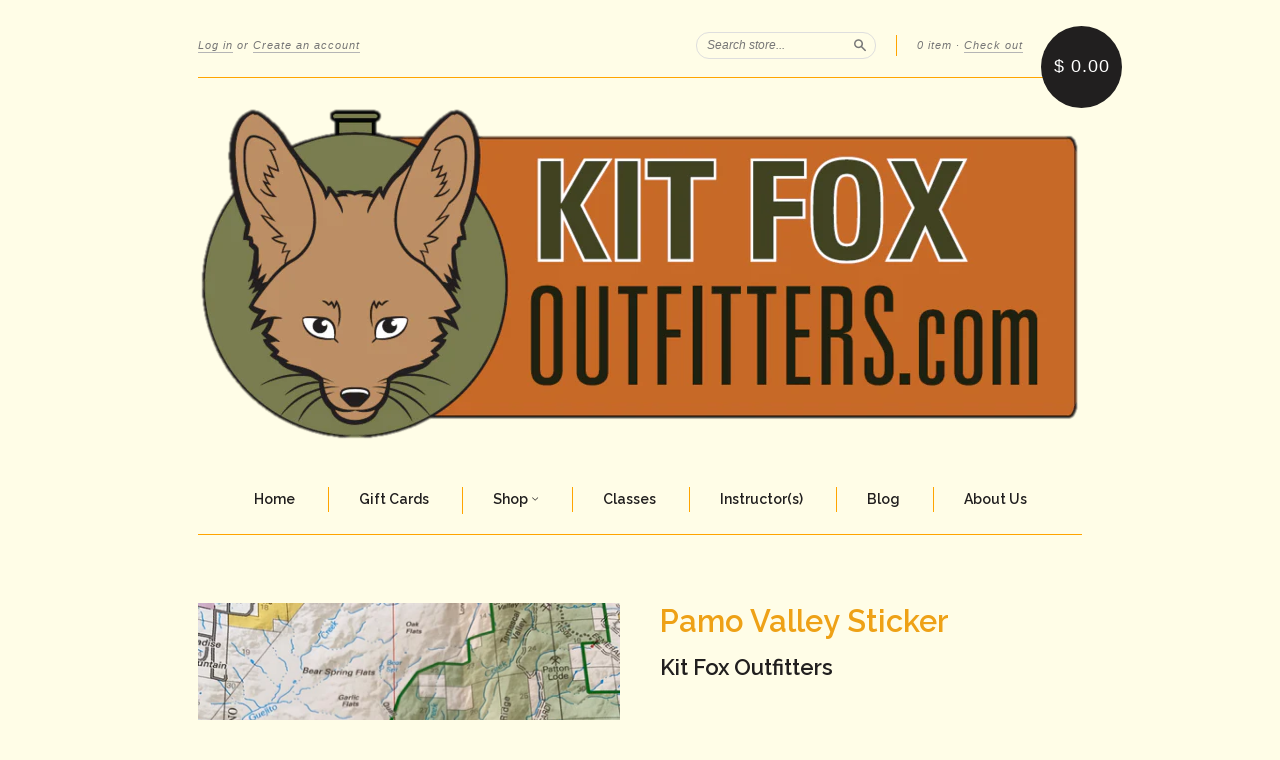

--- FILE ---
content_type: text/html; charset=utf-8
request_url: https://www.kitfoxoutfitters.com/collections/stickers/products/pamo-valley-sticker
body_size: 16588
content:
<!doctype html>
<!--[if lt IE 7]> <html class="no-touch no-js lt-ie9 lt-ie8 lt-ie7" lang="en"> <![endif]-->
<!--[if IE 7]> <html class="no-touch no-js lt-ie9 lt-ie8" lang="en"> <![endif]-->
<!--[if IE 8]> <html class="no-touch no-js lt-ie9" lang="en"> <![endif]-->
<!--[if IE 9]> <html class="ie9 no-touch no-js"> <![endif]-->
<!--[if (gt IE 9)|!(IE)]><!--> <html class="no-touch no-js"> <!--<![endif]-->

<head>
  <meta charset="UTF-8">
  <meta http-equiv='X-UA-Compatible' content='IE=edge,chrome=1'>
  <link rel="shortcut icon" type="image/png" href="//www.kitfoxoutfitters.com/cdn/shop/t/2/assets/favicon.png?v=663">

  <title>
    Pamo Valley Sticker &ndash; Kit Fox Outfitters
  </title>

  
  <meta name="description" content="This is the twelfth sticker to be released in our San Diego Trail Series. The sticker is a durable, fade resistant &amp;amp; waterproof, 2&quot;x2&quot; hexagon shape which is meant to combine with other stickers in the series to form a larger unit.  Take our stickers on your adventures all year round. From the beach to cold mountai">
  

  <link rel="canonical" href="https://www.kitfoxoutfitters.com/products/pamo-valley-sticker">
  <meta name="viewport" content="width=device-width,initial-scale=1">

  

  <meta property="og:type" content="product">
  <meta property="og:title" content="Pamo Valley Sticker">
  
  <meta property="og:image" content="http://www.kitfoxoutfitters.com/cdn/shop/products/PamoValley__1_grande.jpg?v=1648920668">
  <meta property="og:image:secure_url" content="https://www.kitfoxoutfitters.com/cdn/shop/products/PamoValley__1_grande.jpg?v=1648920668">
  
  <meta property="og:image" content="http://www.kitfoxoutfitters.com/cdn/shop/products/PamoValley__2_grande.jpg?v=1648920668">
  <meta property="og:image:secure_url" content="https://www.kitfoxoutfitters.com/cdn/shop/products/PamoValley__2_grande.jpg?v=1648920668">
  
  <meta property="og:image" content="http://www.kitfoxoutfitters.com/cdn/shop/products/PamoValley__3_grande.png?v=1648920668">
  <meta property="og:image:secure_url" content="https://www.kitfoxoutfitters.com/cdn/shop/products/PamoValley__3_grande.png?v=1648920668">
  
  <meta property="og:price:amount" content="3.00">
  <meta property="og:price:currency" content="USD">


  <meta property="og:description" content="This is the twelfth sticker to be released in our San Diego Trail Series. The sticker is a durable, fade resistant &amp;amp; waterproof, 2&quot;x2&quot; hexagon shape which is meant to combine with other stickers in the series to form a larger unit.  Take our stickers on your adventures all year round. From the beach to cold mountai">

  <meta property="og:url" content="https://www.kitfoxoutfitters.com/products/pamo-valley-sticker">
  <meta property="og:site_name" content="Kit Fox Outfitters">

  


  <meta name="twitter:card" content="product">
  <meta name="twitter:title" content="Pamo Valley Sticker">
  <meta name="twitter:description" content="This is the twelfth sticker to be released in our San Diego Trail Series. The sticker is a durable, fade resistant &amp;amp; waterproof, 2&quot;x2&quot; hexagon shape which is meant to combine with oth...">
  <meta name="twitter:image" content="http://www.kitfoxoutfitters.com/cdn/shop/products/PamoValley__1_large.jpg?v=1648920668">
  <meta name="twitter:label1" content="PRICE">
  <meta name="twitter:data1" content="$ 3.00 USD">
  <meta name="twitter:label2" content="VENDOR">
  <meta name="twitter:data2" content="Kit Fox Outfitters">




  <link href="//www.kitfoxoutfitters.com/cdn/shop/t/2/assets/style.scss.css?v=69539659134236222381737839594" rel="stylesheet" type="text/css" media="all" />

  <script>window.performance && window.performance.mark && window.performance.mark('shopify.content_for_header.start');</script><meta id="shopify-digital-wallet" name="shopify-digital-wallet" content="/8140951/digital_wallets/dialog">
<meta name="shopify-checkout-api-token" content="7f31d117d3bc81b0b578f4e5799cb88f">
<link rel="alternate" type="application/json+oembed" href="https://www.kitfoxoutfitters.com/products/pamo-valley-sticker.oembed">
<script async="async" src="/checkouts/internal/preloads.js?locale=en-US"></script>
<script id="apple-pay-shop-capabilities" type="application/json">{"shopId":8140951,"countryCode":"US","currencyCode":"USD","merchantCapabilities":["supports3DS"],"merchantId":"gid:\/\/shopify\/Shop\/8140951","merchantName":"Kit Fox Outfitters","requiredBillingContactFields":["postalAddress","email","phone"],"requiredShippingContactFields":["postalAddress","email","phone"],"shippingType":"shipping","supportedNetworks":["visa","masterCard","amex","discover","elo","jcb"],"total":{"type":"pending","label":"Kit Fox Outfitters","amount":"1.00"},"shopifyPaymentsEnabled":true,"supportsSubscriptions":true}</script>
<script id="shopify-features" type="application/json">{"accessToken":"7f31d117d3bc81b0b578f4e5799cb88f","betas":["rich-media-storefront-analytics"],"domain":"www.kitfoxoutfitters.com","predictiveSearch":true,"shopId":8140951,"locale":"en"}</script>
<script>var Shopify = Shopify || {};
Shopify.shop = "kit-fox-outfitters.myshopify.com";
Shopify.locale = "en";
Shopify.currency = {"active":"USD","rate":"1.0"};
Shopify.country = "US";
Shopify.theme = {"name":"New Standard","id":10881449,"schema_name":null,"schema_version":null,"theme_store_id":429,"role":"main"};
Shopify.theme.handle = "null";
Shopify.theme.style = {"id":null,"handle":null};
Shopify.cdnHost = "www.kitfoxoutfitters.com/cdn";
Shopify.routes = Shopify.routes || {};
Shopify.routes.root = "/";</script>
<script type="module">!function(o){(o.Shopify=o.Shopify||{}).modules=!0}(window);</script>
<script>!function(o){function n(){var o=[];function n(){o.push(Array.prototype.slice.apply(arguments))}return n.q=o,n}var t=o.Shopify=o.Shopify||{};t.loadFeatures=n(),t.autoloadFeatures=n()}(window);</script>
<script id="shop-js-analytics" type="application/json">{"pageType":"product"}</script>
<script defer="defer" async type="module" src="//www.kitfoxoutfitters.com/cdn/shopifycloud/shop-js/modules/v2/client.init-shop-cart-sync_BdyHc3Nr.en.esm.js"></script>
<script defer="defer" async type="module" src="//www.kitfoxoutfitters.com/cdn/shopifycloud/shop-js/modules/v2/chunk.common_Daul8nwZ.esm.js"></script>
<script type="module">
  await import("//www.kitfoxoutfitters.com/cdn/shopifycloud/shop-js/modules/v2/client.init-shop-cart-sync_BdyHc3Nr.en.esm.js");
await import("//www.kitfoxoutfitters.com/cdn/shopifycloud/shop-js/modules/v2/chunk.common_Daul8nwZ.esm.js");

  window.Shopify.SignInWithShop?.initShopCartSync?.({"fedCMEnabled":true,"windoidEnabled":true});

</script>
<script>(function() {
  var isLoaded = false;
  function asyncLoad() {
    if (isLoaded) return;
    isLoaded = true;
    var urls = ["https:\/\/instafeed.nfcube.com\/cdn\/4628c5f2e562fa6abb08213368ba8b26.js?shop=kit-fox-outfitters.myshopify.com"];
    for (var i = 0; i < urls.length; i++) {
      var s = document.createElement('script');
      s.type = 'text/javascript';
      s.async = true;
      s.src = urls[i];
      var x = document.getElementsByTagName('script')[0];
      x.parentNode.insertBefore(s, x);
    }
  };
  if(window.attachEvent) {
    window.attachEvent('onload', asyncLoad);
  } else {
    window.addEventListener('load', asyncLoad, false);
  }
})();</script>
<script id="__st">var __st={"a":8140951,"offset":-28800,"reqid":"5b238a8d-653c-4e31-a991-60f9abdbc87e-1768948962","pageurl":"www.kitfoxoutfitters.com\/collections\/stickers\/products\/pamo-valley-sticker","u":"77a2b14b4474","p":"product","rtyp":"product","rid":6913112440895};</script>
<script>window.ShopifyPaypalV4VisibilityTracking = true;</script>
<script id="captcha-bootstrap">!function(){'use strict';const t='contact',e='account',n='new_comment',o=[[t,t],['blogs',n],['comments',n],[t,'customer']],c=[[e,'customer_login'],[e,'guest_login'],[e,'recover_customer_password'],[e,'create_customer']],r=t=>t.map((([t,e])=>`form[action*='/${t}']:not([data-nocaptcha='true']) input[name='form_type'][value='${e}']`)).join(','),a=t=>()=>t?[...document.querySelectorAll(t)].map((t=>t.form)):[];function s(){const t=[...o],e=r(t);return a(e)}const i='password',u='form_key',d=['recaptcha-v3-token','g-recaptcha-response','h-captcha-response',i],f=()=>{try{return window.sessionStorage}catch{return}},m='__shopify_v',_=t=>t.elements[u];function p(t,e,n=!1){try{const o=window.sessionStorage,c=JSON.parse(o.getItem(e)),{data:r}=function(t){const{data:e,action:n}=t;return t[m]||n?{data:e,action:n}:{data:t,action:n}}(c);for(const[e,n]of Object.entries(r))t.elements[e]&&(t.elements[e].value=n);n&&o.removeItem(e)}catch(o){console.error('form repopulation failed',{error:o})}}const l='form_type',E='cptcha';function T(t){t.dataset[E]=!0}const w=window,h=w.document,L='Shopify',v='ce_forms',y='captcha';let A=!1;((t,e)=>{const n=(g='f06e6c50-85a8-45c8-87d0-21a2b65856fe',I='https://cdn.shopify.com/shopifycloud/storefront-forms-hcaptcha/ce_storefront_forms_captcha_hcaptcha.v1.5.2.iife.js',D={infoText:'Protected by hCaptcha',privacyText:'Privacy',termsText:'Terms'},(t,e,n)=>{const o=w[L][v],c=o.bindForm;if(c)return c(t,g,e,D).then(n);var r;o.q.push([[t,g,e,D],n]),r=I,A||(h.body.append(Object.assign(h.createElement('script'),{id:'captcha-provider',async:!0,src:r})),A=!0)});var g,I,D;w[L]=w[L]||{},w[L][v]=w[L][v]||{},w[L][v].q=[],w[L][y]=w[L][y]||{},w[L][y].protect=function(t,e){n(t,void 0,e),T(t)},Object.freeze(w[L][y]),function(t,e,n,w,h,L){const[v,y,A,g]=function(t,e,n){const i=e?o:[],u=t?c:[],d=[...i,...u],f=r(d),m=r(i),_=r(d.filter((([t,e])=>n.includes(e))));return[a(f),a(m),a(_),s()]}(w,h,L),I=t=>{const e=t.target;return e instanceof HTMLFormElement?e:e&&e.form},D=t=>v().includes(t);t.addEventListener('submit',(t=>{const e=I(t);if(!e)return;const n=D(e)&&!e.dataset.hcaptchaBound&&!e.dataset.recaptchaBound,o=_(e),c=g().includes(e)&&(!o||!o.value);(n||c)&&t.preventDefault(),c&&!n&&(function(t){try{if(!f())return;!function(t){const e=f();if(!e)return;const n=_(t);if(!n)return;const o=n.value;o&&e.removeItem(o)}(t);const e=Array.from(Array(32),(()=>Math.random().toString(36)[2])).join('');!function(t,e){_(t)||t.append(Object.assign(document.createElement('input'),{type:'hidden',name:u})),t.elements[u].value=e}(t,e),function(t,e){const n=f();if(!n)return;const o=[...t.querySelectorAll(`input[type='${i}']`)].map((({name:t})=>t)),c=[...d,...o],r={};for(const[a,s]of new FormData(t).entries())c.includes(a)||(r[a]=s);n.setItem(e,JSON.stringify({[m]:1,action:t.action,data:r}))}(t,e)}catch(e){console.error('failed to persist form',e)}}(e),e.submit())}));const S=(t,e)=>{t&&!t.dataset[E]&&(n(t,e.some((e=>e===t))),T(t))};for(const o of['focusin','change'])t.addEventListener(o,(t=>{const e=I(t);D(e)&&S(e,y())}));const B=e.get('form_key'),M=e.get(l),P=B&&M;t.addEventListener('DOMContentLoaded',(()=>{const t=y();if(P)for(const e of t)e.elements[l].value===M&&p(e,B);[...new Set([...A(),...v().filter((t=>'true'===t.dataset.shopifyCaptcha))])].forEach((e=>S(e,t)))}))}(h,new URLSearchParams(w.location.search),n,t,e,['guest_login'])})(!0,!0)}();</script>
<script integrity="sha256-4kQ18oKyAcykRKYeNunJcIwy7WH5gtpwJnB7kiuLZ1E=" data-source-attribution="shopify.loadfeatures" defer="defer" src="//www.kitfoxoutfitters.com/cdn/shopifycloud/storefront/assets/storefront/load_feature-a0a9edcb.js" crossorigin="anonymous"></script>
<script data-source-attribution="shopify.dynamic_checkout.dynamic.init">var Shopify=Shopify||{};Shopify.PaymentButton=Shopify.PaymentButton||{isStorefrontPortableWallets:!0,init:function(){window.Shopify.PaymentButton.init=function(){};var t=document.createElement("script");t.src="https://www.kitfoxoutfitters.com/cdn/shopifycloud/portable-wallets/latest/portable-wallets.en.js",t.type="module",document.head.appendChild(t)}};
</script>
<script data-source-attribution="shopify.dynamic_checkout.buyer_consent">
  function portableWalletsHideBuyerConsent(e){var t=document.getElementById("shopify-buyer-consent"),n=document.getElementById("shopify-subscription-policy-button");t&&n&&(t.classList.add("hidden"),t.setAttribute("aria-hidden","true"),n.removeEventListener("click",e))}function portableWalletsShowBuyerConsent(e){var t=document.getElementById("shopify-buyer-consent"),n=document.getElementById("shopify-subscription-policy-button");t&&n&&(t.classList.remove("hidden"),t.removeAttribute("aria-hidden"),n.addEventListener("click",e))}window.Shopify?.PaymentButton&&(window.Shopify.PaymentButton.hideBuyerConsent=portableWalletsHideBuyerConsent,window.Shopify.PaymentButton.showBuyerConsent=portableWalletsShowBuyerConsent);
</script>
<script data-source-attribution="shopify.dynamic_checkout.cart.bootstrap">document.addEventListener("DOMContentLoaded",(function(){function t(){return document.querySelector("shopify-accelerated-checkout-cart, shopify-accelerated-checkout")}if(t())Shopify.PaymentButton.init();else{new MutationObserver((function(e,n){t()&&(Shopify.PaymentButton.init(),n.disconnect())})).observe(document.body,{childList:!0,subtree:!0})}}));
</script>
<link id="shopify-accelerated-checkout-styles" rel="stylesheet" media="screen" href="https://www.kitfoxoutfitters.com/cdn/shopifycloud/portable-wallets/latest/accelerated-checkout-backwards-compat.css" crossorigin="anonymous">
<style id="shopify-accelerated-checkout-cart">
        #shopify-buyer-consent {
  margin-top: 1em;
  display: inline-block;
  width: 100%;
}

#shopify-buyer-consent.hidden {
  display: none;
}

#shopify-subscription-policy-button {
  background: none;
  border: none;
  padding: 0;
  text-decoration: underline;
  font-size: inherit;
  cursor: pointer;
}

#shopify-subscription-policy-button::before {
  box-shadow: none;
}

      </style>

<script>window.performance && window.performance.mark && window.performance.mark('shopify.content_for_header.end');</script>

  

<!--[if lt IE 9]>
<script src="//html5shiv.googlecode.com/svn/trunk/html5.js" type="text/javascript"></script>
<script src="//www.kitfoxoutfitters.com/cdn/shop/t/2/assets/respond.min.js?v=52248677837542619231427594294" type="text/javascript"></script>
<link href="//www.kitfoxoutfitters.com/cdn/shop/t/2/assets/respond-proxy.html" id="respond-proxy" rel="respond-proxy" />
<link href="//www.kitfoxoutfitters.com/search?q=89c6204f07962a7c297dd7467ac6e2b1" id="respond-redirect" rel="respond-redirect" />
<script src="//www.kitfoxoutfitters.com/search?q=89c6204f07962a7c297dd7467ac6e2b1" type="text/javascript"></script>
<![endif]-->
<!--[if lt IE 8]>
<script src="//www.kitfoxoutfitters.com/cdn/shop/t/2/assets/json2.js?v=154133857350868653501427594293" type="text/javascript"></script>
<![endif]-->



  

  
    
    
    <link href="//fonts.googleapis.com/css?family=Raleway:600" rel="stylesheet" type="text/css" media="all" />
  


  




  <script src="//ajax.googleapis.com/ajax/libs/jquery/1.11.0/jquery.min.js" type="text/javascript"></script>
  <script src="//www.kitfoxoutfitters.com/cdn/shop/t/2/assets/modernizr.min.js?v=26620055551102246001427594294" type="text/javascript"></script>

  

<link href="https://monorail-edge.shopifysvc.com" rel="dns-prefetch">
<script>(function(){if ("sendBeacon" in navigator && "performance" in window) {try {var session_token_from_headers = performance.getEntriesByType('navigation')[0].serverTiming.find(x => x.name == '_s').description;} catch {var session_token_from_headers = undefined;}var session_cookie_matches = document.cookie.match(/_shopify_s=([^;]*)/);var session_token_from_cookie = session_cookie_matches && session_cookie_matches.length === 2 ? session_cookie_matches[1] : "";var session_token = session_token_from_headers || session_token_from_cookie || "";function handle_abandonment_event(e) {var entries = performance.getEntries().filter(function(entry) {return /monorail-edge.shopifysvc.com/.test(entry.name);});if (!window.abandonment_tracked && entries.length === 0) {window.abandonment_tracked = true;var currentMs = Date.now();var navigation_start = performance.timing.navigationStart;var payload = {shop_id: 8140951,url: window.location.href,navigation_start,duration: currentMs - navigation_start,session_token,page_type: "product"};window.navigator.sendBeacon("https://monorail-edge.shopifysvc.com/v1/produce", JSON.stringify({schema_id: "online_store_buyer_site_abandonment/1.1",payload: payload,metadata: {event_created_at_ms: currentMs,event_sent_at_ms: currentMs}}));}}window.addEventListener('pagehide', handle_abandonment_event);}}());</script>
<script id="web-pixels-manager-setup">(function e(e,d,r,n,o){if(void 0===o&&(o={}),!Boolean(null===(a=null===(i=window.Shopify)||void 0===i?void 0:i.analytics)||void 0===a?void 0:a.replayQueue)){var i,a;window.Shopify=window.Shopify||{};var t=window.Shopify;t.analytics=t.analytics||{};var s=t.analytics;s.replayQueue=[],s.publish=function(e,d,r){return s.replayQueue.push([e,d,r]),!0};try{self.performance.mark("wpm:start")}catch(e){}var l=function(){var e={modern:/Edge?\/(1{2}[4-9]|1[2-9]\d|[2-9]\d{2}|\d{4,})\.\d+(\.\d+|)|Firefox\/(1{2}[4-9]|1[2-9]\d|[2-9]\d{2}|\d{4,})\.\d+(\.\d+|)|Chrom(ium|e)\/(9{2}|\d{3,})\.\d+(\.\d+|)|(Maci|X1{2}).+ Version\/(15\.\d+|(1[6-9]|[2-9]\d|\d{3,})\.\d+)([,.]\d+|)( \(\w+\)|)( Mobile\/\w+|) Safari\/|Chrome.+OPR\/(9{2}|\d{3,})\.\d+\.\d+|(CPU[ +]OS|iPhone[ +]OS|CPU[ +]iPhone|CPU IPhone OS|CPU iPad OS)[ +]+(15[._]\d+|(1[6-9]|[2-9]\d|\d{3,})[._]\d+)([._]\d+|)|Android:?[ /-](13[3-9]|1[4-9]\d|[2-9]\d{2}|\d{4,})(\.\d+|)(\.\d+|)|Android.+Firefox\/(13[5-9]|1[4-9]\d|[2-9]\d{2}|\d{4,})\.\d+(\.\d+|)|Android.+Chrom(ium|e)\/(13[3-9]|1[4-9]\d|[2-9]\d{2}|\d{4,})\.\d+(\.\d+|)|SamsungBrowser\/([2-9]\d|\d{3,})\.\d+/,legacy:/Edge?\/(1[6-9]|[2-9]\d|\d{3,})\.\d+(\.\d+|)|Firefox\/(5[4-9]|[6-9]\d|\d{3,})\.\d+(\.\d+|)|Chrom(ium|e)\/(5[1-9]|[6-9]\d|\d{3,})\.\d+(\.\d+|)([\d.]+$|.*Safari\/(?![\d.]+ Edge\/[\d.]+$))|(Maci|X1{2}).+ Version\/(10\.\d+|(1[1-9]|[2-9]\d|\d{3,})\.\d+)([,.]\d+|)( \(\w+\)|)( Mobile\/\w+|) Safari\/|Chrome.+OPR\/(3[89]|[4-9]\d|\d{3,})\.\d+\.\d+|(CPU[ +]OS|iPhone[ +]OS|CPU[ +]iPhone|CPU IPhone OS|CPU iPad OS)[ +]+(10[._]\d+|(1[1-9]|[2-9]\d|\d{3,})[._]\d+)([._]\d+|)|Android:?[ /-](13[3-9]|1[4-9]\d|[2-9]\d{2}|\d{4,})(\.\d+|)(\.\d+|)|Mobile Safari.+OPR\/([89]\d|\d{3,})\.\d+\.\d+|Android.+Firefox\/(13[5-9]|1[4-9]\d|[2-9]\d{2}|\d{4,})\.\d+(\.\d+|)|Android.+Chrom(ium|e)\/(13[3-9]|1[4-9]\d|[2-9]\d{2}|\d{4,})\.\d+(\.\d+|)|Android.+(UC? ?Browser|UCWEB|U3)[ /]?(15\.([5-9]|\d{2,})|(1[6-9]|[2-9]\d|\d{3,})\.\d+)\.\d+|SamsungBrowser\/(5\.\d+|([6-9]|\d{2,})\.\d+)|Android.+MQ{2}Browser\/(14(\.(9|\d{2,})|)|(1[5-9]|[2-9]\d|\d{3,})(\.\d+|))(\.\d+|)|K[Aa][Ii]OS\/(3\.\d+|([4-9]|\d{2,})\.\d+)(\.\d+|)/},d=e.modern,r=e.legacy,n=navigator.userAgent;return n.match(d)?"modern":n.match(r)?"legacy":"unknown"}(),u="modern"===l?"modern":"legacy",c=(null!=n?n:{modern:"",legacy:""})[u],f=function(e){return[e.baseUrl,"/wpm","/b",e.hashVersion,"modern"===e.buildTarget?"m":"l",".js"].join("")}({baseUrl:d,hashVersion:r,buildTarget:u}),m=function(e){var d=e.version,r=e.bundleTarget,n=e.surface,o=e.pageUrl,i=e.monorailEndpoint;return{emit:function(e){var a=e.status,t=e.errorMsg,s=(new Date).getTime(),l=JSON.stringify({metadata:{event_sent_at_ms:s},events:[{schema_id:"web_pixels_manager_load/3.1",payload:{version:d,bundle_target:r,page_url:o,status:a,surface:n,error_msg:t},metadata:{event_created_at_ms:s}}]});if(!i)return console&&console.warn&&console.warn("[Web Pixels Manager] No Monorail endpoint provided, skipping logging."),!1;try{return self.navigator.sendBeacon.bind(self.navigator)(i,l)}catch(e){}var u=new XMLHttpRequest;try{return u.open("POST",i,!0),u.setRequestHeader("Content-Type","text/plain"),u.send(l),!0}catch(e){return console&&console.warn&&console.warn("[Web Pixels Manager] Got an unhandled error while logging to Monorail."),!1}}}}({version:r,bundleTarget:l,surface:e.surface,pageUrl:self.location.href,monorailEndpoint:e.monorailEndpoint});try{o.browserTarget=l,function(e){var d=e.src,r=e.async,n=void 0===r||r,o=e.onload,i=e.onerror,a=e.sri,t=e.scriptDataAttributes,s=void 0===t?{}:t,l=document.createElement("script"),u=document.querySelector("head"),c=document.querySelector("body");if(l.async=n,l.src=d,a&&(l.integrity=a,l.crossOrigin="anonymous"),s)for(var f in s)if(Object.prototype.hasOwnProperty.call(s,f))try{l.dataset[f]=s[f]}catch(e){}if(o&&l.addEventListener("load",o),i&&l.addEventListener("error",i),u)u.appendChild(l);else{if(!c)throw new Error("Did not find a head or body element to append the script");c.appendChild(l)}}({src:f,async:!0,onload:function(){if(!function(){var e,d;return Boolean(null===(d=null===(e=window.Shopify)||void 0===e?void 0:e.analytics)||void 0===d?void 0:d.initialized)}()){var d=window.webPixelsManager.init(e)||void 0;if(d){var r=window.Shopify.analytics;r.replayQueue.forEach((function(e){var r=e[0],n=e[1],o=e[2];d.publishCustomEvent(r,n,o)})),r.replayQueue=[],r.publish=d.publishCustomEvent,r.visitor=d.visitor,r.initialized=!0}}},onerror:function(){return m.emit({status:"failed",errorMsg:"".concat(f," has failed to load")})},sri:function(e){var d=/^sha384-[A-Za-z0-9+/=]+$/;return"string"==typeof e&&d.test(e)}(c)?c:"",scriptDataAttributes:o}),m.emit({status:"loading"})}catch(e){m.emit({status:"failed",errorMsg:(null==e?void 0:e.message)||"Unknown error"})}}})({shopId: 8140951,storefrontBaseUrl: "https://www.kitfoxoutfitters.com",extensionsBaseUrl: "https://extensions.shopifycdn.com/cdn/shopifycloud/web-pixels-manager",monorailEndpoint: "https://monorail-edge.shopifysvc.com/unstable/produce_batch",surface: "storefront-renderer",enabledBetaFlags: ["2dca8a86"],webPixelsConfigList: [{"id":"shopify-app-pixel","configuration":"{}","eventPayloadVersion":"v1","runtimeContext":"STRICT","scriptVersion":"0450","apiClientId":"shopify-pixel","type":"APP","privacyPurposes":["ANALYTICS","MARKETING"]},{"id":"shopify-custom-pixel","eventPayloadVersion":"v1","runtimeContext":"LAX","scriptVersion":"0450","apiClientId":"shopify-pixel","type":"CUSTOM","privacyPurposes":["ANALYTICS","MARKETING"]}],isMerchantRequest: false,initData: {"shop":{"name":"Kit Fox Outfitters","paymentSettings":{"currencyCode":"USD"},"myshopifyDomain":"kit-fox-outfitters.myshopify.com","countryCode":"US","storefrontUrl":"https:\/\/www.kitfoxoutfitters.com"},"customer":null,"cart":null,"checkout":null,"productVariants":[{"price":{"amount":3.0,"currencyCode":"USD"},"product":{"title":"Pamo Valley Sticker","vendor":"Kit Fox Outfitters","id":"6913112440895","untranslatedTitle":"Pamo Valley Sticker","url":"\/products\/pamo-valley-sticker","type":"Sticker"},"id":"39643190394943","image":{"src":"\/\/www.kitfoxoutfitters.com\/cdn\/shop\/products\/PamoValley__1.jpg?v=1648920668"},"sku":"","title":"Default Title","untranslatedTitle":"Default Title"}],"purchasingCompany":null},},"https://www.kitfoxoutfitters.com/cdn","fcfee988w5aeb613cpc8e4bc33m6693e112",{"modern":"","legacy":""},{"shopId":"8140951","storefrontBaseUrl":"https:\/\/www.kitfoxoutfitters.com","extensionBaseUrl":"https:\/\/extensions.shopifycdn.com\/cdn\/shopifycloud\/web-pixels-manager","surface":"storefront-renderer","enabledBetaFlags":"[\"2dca8a86\"]","isMerchantRequest":"false","hashVersion":"fcfee988w5aeb613cpc8e4bc33m6693e112","publish":"custom","events":"[[\"page_viewed\",{}],[\"product_viewed\",{\"productVariant\":{\"price\":{\"amount\":3.0,\"currencyCode\":\"USD\"},\"product\":{\"title\":\"Pamo Valley Sticker\",\"vendor\":\"Kit Fox Outfitters\",\"id\":\"6913112440895\",\"untranslatedTitle\":\"Pamo Valley Sticker\",\"url\":\"\/products\/pamo-valley-sticker\",\"type\":\"Sticker\"},\"id\":\"39643190394943\",\"image\":{\"src\":\"\/\/www.kitfoxoutfitters.com\/cdn\/shop\/products\/PamoValley__1.jpg?v=1648920668\"},\"sku\":\"\",\"title\":\"Default Title\",\"untranslatedTitle\":\"Default Title\"}}]]"});</script><script>
  window.ShopifyAnalytics = window.ShopifyAnalytics || {};
  window.ShopifyAnalytics.meta = window.ShopifyAnalytics.meta || {};
  window.ShopifyAnalytics.meta.currency = 'USD';
  var meta = {"product":{"id":6913112440895,"gid":"gid:\/\/shopify\/Product\/6913112440895","vendor":"Kit Fox Outfitters","type":"Sticker","handle":"pamo-valley-sticker","variants":[{"id":39643190394943,"price":300,"name":"Pamo Valley Sticker","public_title":null,"sku":""}],"remote":false},"page":{"pageType":"product","resourceType":"product","resourceId":6913112440895,"requestId":"5b238a8d-653c-4e31-a991-60f9abdbc87e-1768948962"}};
  for (var attr in meta) {
    window.ShopifyAnalytics.meta[attr] = meta[attr];
  }
</script>
<script class="analytics">
  (function () {
    var customDocumentWrite = function(content) {
      var jquery = null;

      if (window.jQuery) {
        jquery = window.jQuery;
      } else if (window.Checkout && window.Checkout.$) {
        jquery = window.Checkout.$;
      }

      if (jquery) {
        jquery('body').append(content);
      }
    };

    var hasLoggedConversion = function(token) {
      if (token) {
        return document.cookie.indexOf('loggedConversion=' + token) !== -1;
      }
      return false;
    }

    var setCookieIfConversion = function(token) {
      if (token) {
        var twoMonthsFromNow = new Date(Date.now());
        twoMonthsFromNow.setMonth(twoMonthsFromNow.getMonth() + 2);

        document.cookie = 'loggedConversion=' + token + '; expires=' + twoMonthsFromNow;
      }
    }

    var trekkie = window.ShopifyAnalytics.lib = window.trekkie = window.trekkie || [];
    if (trekkie.integrations) {
      return;
    }
    trekkie.methods = [
      'identify',
      'page',
      'ready',
      'track',
      'trackForm',
      'trackLink'
    ];
    trekkie.factory = function(method) {
      return function() {
        var args = Array.prototype.slice.call(arguments);
        args.unshift(method);
        trekkie.push(args);
        return trekkie;
      };
    };
    for (var i = 0; i < trekkie.methods.length; i++) {
      var key = trekkie.methods[i];
      trekkie[key] = trekkie.factory(key);
    }
    trekkie.load = function(config) {
      trekkie.config = config || {};
      trekkie.config.initialDocumentCookie = document.cookie;
      var first = document.getElementsByTagName('script')[0];
      var script = document.createElement('script');
      script.type = 'text/javascript';
      script.onerror = function(e) {
        var scriptFallback = document.createElement('script');
        scriptFallback.type = 'text/javascript';
        scriptFallback.onerror = function(error) {
                var Monorail = {
      produce: function produce(monorailDomain, schemaId, payload) {
        var currentMs = new Date().getTime();
        var event = {
          schema_id: schemaId,
          payload: payload,
          metadata: {
            event_created_at_ms: currentMs,
            event_sent_at_ms: currentMs
          }
        };
        return Monorail.sendRequest("https://" + monorailDomain + "/v1/produce", JSON.stringify(event));
      },
      sendRequest: function sendRequest(endpointUrl, payload) {
        // Try the sendBeacon API
        if (window && window.navigator && typeof window.navigator.sendBeacon === 'function' && typeof window.Blob === 'function' && !Monorail.isIos12()) {
          var blobData = new window.Blob([payload], {
            type: 'text/plain'
          });

          if (window.navigator.sendBeacon(endpointUrl, blobData)) {
            return true;
          } // sendBeacon was not successful

        } // XHR beacon

        var xhr = new XMLHttpRequest();

        try {
          xhr.open('POST', endpointUrl);
          xhr.setRequestHeader('Content-Type', 'text/plain');
          xhr.send(payload);
        } catch (e) {
          console.log(e);
        }

        return false;
      },
      isIos12: function isIos12() {
        return window.navigator.userAgent.lastIndexOf('iPhone; CPU iPhone OS 12_') !== -1 || window.navigator.userAgent.lastIndexOf('iPad; CPU OS 12_') !== -1;
      }
    };
    Monorail.produce('monorail-edge.shopifysvc.com',
      'trekkie_storefront_load_errors/1.1',
      {shop_id: 8140951,
      theme_id: 10881449,
      app_name: "storefront",
      context_url: window.location.href,
      source_url: "//www.kitfoxoutfitters.com/cdn/s/trekkie.storefront.cd680fe47e6c39ca5d5df5f0a32d569bc48c0f27.min.js"});

        };
        scriptFallback.async = true;
        scriptFallback.src = '//www.kitfoxoutfitters.com/cdn/s/trekkie.storefront.cd680fe47e6c39ca5d5df5f0a32d569bc48c0f27.min.js';
        first.parentNode.insertBefore(scriptFallback, first);
      };
      script.async = true;
      script.src = '//www.kitfoxoutfitters.com/cdn/s/trekkie.storefront.cd680fe47e6c39ca5d5df5f0a32d569bc48c0f27.min.js';
      first.parentNode.insertBefore(script, first);
    };
    trekkie.load(
      {"Trekkie":{"appName":"storefront","development":false,"defaultAttributes":{"shopId":8140951,"isMerchantRequest":null,"themeId":10881449,"themeCityHash":"651770317248953345","contentLanguage":"en","currency":"USD","eventMetadataId":"2345fd5f-9fae-4551-bcfe-d7eb7859e1a3"},"isServerSideCookieWritingEnabled":true,"monorailRegion":"shop_domain","enabledBetaFlags":["65f19447"]},"Session Attribution":{},"S2S":{"facebookCapiEnabled":false,"source":"trekkie-storefront-renderer","apiClientId":580111}}
    );

    var loaded = false;
    trekkie.ready(function() {
      if (loaded) return;
      loaded = true;

      window.ShopifyAnalytics.lib = window.trekkie;

      var originalDocumentWrite = document.write;
      document.write = customDocumentWrite;
      try { window.ShopifyAnalytics.merchantGoogleAnalytics.call(this); } catch(error) {};
      document.write = originalDocumentWrite;

      window.ShopifyAnalytics.lib.page(null,{"pageType":"product","resourceType":"product","resourceId":6913112440895,"requestId":"5b238a8d-653c-4e31-a991-60f9abdbc87e-1768948962","shopifyEmitted":true});

      var match = window.location.pathname.match(/checkouts\/(.+)\/(thank_you|post_purchase)/)
      var token = match? match[1]: undefined;
      if (!hasLoggedConversion(token)) {
        setCookieIfConversion(token);
        window.ShopifyAnalytics.lib.track("Viewed Product",{"currency":"USD","variantId":39643190394943,"productId":6913112440895,"productGid":"gid:\/\/shopify\/Product\/6913112440895","name":"Pamo Valley Sticker","price":"3.00","sku":"","brand":"Kit Fox Outfitters","variant":null,"category":"Sticker","nonInteraction":true,"remote":false},undefined,undefined,{"shopifyEmitted":true});
      window.ShopifyAnalytics.lib.track("monorail:\/\/trekkie_storefront_viewed_product\/1.1",{"currency":"USD","variantId":39643190394943,"productId":6913112440895,"productGid":"gid:\/\/shopify\/Product\/6913112440895","name":"Pamo Valley Sticker","price":"3.00","sku":"","brand":"Kit Fox Outfitters","variant":null,"category":"Sticker","nonInteraction":true,"remote":false,"referer":"https:\/\/www.kitfoxoutfitters.com\/collections\/stickers\/products\/pamo-valley-sticker"});
      }
    });


        var eventsListenerScript = document.createElement('script');
        eventsListenerScript.async = true;
        eventsListenerScript.src = "//www.kitfoxoutfitters.com/cdn/shopifycloud/storefront/assets/shop_events_listener-3da45d37.js";
        document.getElementsByTagName('head')[0].appendChild(eventsListenerScript);

})();</script>
<script
  defer
  src="https://www.kitfoxoutfitters.com/cdn/shopifycloud/perf-kit/shopify-perf-kit-3.0.4.min.js"
  data-application="storefront-renderer"
  data-shop-id="8140951"
  data-render-region="gcp-us-central1"
  data-page-type="product"
  data-theme-instance-id="10881449"
  data-theme-name=""
  data-theme-version=""
  data-monorail-region="shop_domain"
  data-resource-timing-sampling-rate="10"
  data-shs="true"
  data-shs-beacon="true"
  data-shs-export-with-fetch="true"
  data-shs-logs-sample-rate="1"
  data-shs-beacon-endpoint="https://www.kitfoxoutfitters.com/api/collect"
></script>
</head>

<body id="pamo-valley-sticker" class="template-product">

  <div class="wrapper">

    <header class="site-header">

      <div class="cart-summary accent-text">
        
        

        
        <p class="large--left medium-down--hide">
          
          <a href="/account/login" id="customer_login_link">Log in</a> or <a href="/account/register" id="customer_register_link">Create an account</a>
          
        </p>
        

        

        <p id="cart-count" class="large--right">
          <a class="no-underline" href="/cart">0 item<span id="cart-total-small">($ 0.00)</span></a> ·
          <a href="/cart">Check out</a>
        </p>

        <form action="/search" method="get" id="search-form" role="search" class="large--right">
          <input name="q" type="text" id="search-field" placeholder="Search store..." class="hint">
          <button type="submit" value="" name="submit" id="search-submit" class="icon-fallback-text">
            <span class="icon icon-search" aria-hidden="true"></span>
            <span class="fallback-text">Search</span>
          </button>
        </form>

        <a href="/cart" id="cart-total">
          
          <span id="cart-price">$ 0.00</span>
          
        </a>

      </div>

      
      <div class="grid-full nav-bar">
        <div class="grid-item  col-12">
          
          <a id="logo" href="/" role="banner">
            <img src="//www.kitfoxoutfitters.com/cdn/shop/t/2/assets/logo.png?v=137048852962486025101427614740" alt="Kit Fox Outfitters" />
          </a>
          

          
        </div>
        <div class="grid-item  col-12">
          <nav id="navWrap" role="navigation">
            <ul id="nav">
              
              
              
              
              
              <li class="nav-item first">
                <a class="nav-item-link" href="/">Home</a>
                
              </li>
              
              
              
              
              
              <li class="nav-item">
                <a class="nav-item-link" href="/products/gift-card">Gift Cards</a>
                
              </li>
              
              
              
              
              
              <li class="nav-item has-dropdown">
                <a class="nav-item-link" href="/collections/frontpage">Shop <span class="icon icon-arrow-down" aria-hidden="true"></span></a>
                
                <ul class="sub-nav">
                  
                  <li class="sub-nav-item first">
                    <a class="sub-nav-item-link first " href="/collections/accessories">Accessories</a>
                  </li>
                  
                  <li class="sub-nav-item">
                    <a class="sub-nav-item-link  " href="/collections/apperal">Apparel</a>
                  </li>
                  
                  <li class="sub-nav-item">
                    <a class="sub-nav-item-link  " href="/collections/backcountry-classes">Classes</a>
                  </li>
                  
                  <li class="sub-nav-item">
                    <a class="sub-nav-item-link  " href="/collections/cordage">Cordage</a>
                  </li>
                  
                  <li class="sub-nav-item">
                    <a class="sub-nav-item-link  " href="/collections/cover">Cover</a>
                  </li>
                  
                  <li class="sub-nav-item">
                    <a class="sub-nav-item-link  " href="/collections/fire">Fire</a>
                  </li>
                  
                  <li class="sub-nav-item">
                    <a class="sub-nav-item-link  " href="/collections/first-aid-medical">First Aid / Medical</a>
                  </li>
                  
                  <li class="sub-nav-item">
                    <a class="sub-nav-item-link  " href="/collections/food">Food</a>
                  </li>
                  
                  <li class="sub-nav-item">
                    <a class="sub-nav-item-link  " href="/collections/frontpage">Kit Fox Stuff</a>
                  </li>
                  
                  <li class="sub-nav-item">
                    <a class="sub-nav-item-link  " href="/collections/knives">Knives & Tools</a>
                  </li>
                  
                  <li class="sub-nav-item">
                    <a class="sub-nav-item-link  " href="/collections/light">Light</a>
                  </li>
                  
                  <li class="sub-nav-item">
                    <a class="sub-nav-item-link  " href="/collections/maps">Maps</a>
                  </li>
                  
                  <li class="sub-nav-item">
                    <a class="sub-nav-item-link  " href="/collections/packs">Packs</a>
                  </li>
                  
                  <li class="sub-nav-item">
                    <a class="sub-nav-item-link  " href="/collections/sleeping">Sleep</a>
                  </li>
                  
                  <li class="sub-nav-item">
                    <a class="sub-nav-item-link  " href="/collections/stickers">Stickers</a>
                  </li>
                  
                  <li class="sub-nav-item">
                    <a class="sub-nav-item-link  " href="/collections/survival-kits">Survival Kits</a>
                  </li>
                  
                  <li class="sub-nav-item">
                    <a class="sub-nav-item-link  " href="/collections/trekking-poles">Trekking Poles</a>
                  </li>
                  
                  <li class="sub-nav-item last">
                    <a class="sub-nav-item-link  last" href="/collections/water-containers">Water & Containers</a>
                  </li>
                  
                </ul>
                
              </li>
              
              
              
              
              
              <li class="nav-item">
                <a class="nav-item-link" href="/collections/backcountry-classes">Classes</a>
                
              </li>
              
              
              
              
              
              <li class="nav-item">
                <a class="nav-item-link" href="/pages/instructor-information">Instructor(s)</a>
                
              </li>
              
              
              
              
              
              <li class="nav-item">
                <a class="nav-item-link" href="/blogs/news">Blog</a>
                
              </li>
              
              
              
              
              
              <li class="nav-item last">
                <a class="nav-item-link" href="/pages/about-us">About Us</a>
                
              </li>
              
            </ul>
          </nav>
        </div>
      </div>

    </header>

    <div id="content" role="main">
      
      <div class="clearfix" id="product-content" itemscope itemtype="http://schema.org/Product">
  <meta itemprop="url" content="https://www.kitfoxoutfitters.com/products/pamo-valley-sticker">
  <meta itemprop="image" content="//www.kitfoxoutfitters.com/cdn/shop/products/PamoValley__1_grande.jpg?v=1648920668">

  
  
    <form action="/cart/add" method="post" enctype="multipart/form-data">
  

    <div class="grid">

      <div id="product-photos" class="grid-item col-6 small--col-12">
        

        
          <div id="product-photo-container">
            
              <img src="//www.kitfoxoutfitters.com/cdn/shop/products/PamoValley__1_grande.jpg?v=1648920668" alt="Pamo Valley Sticker" data-image-id="29290376691775" id="productPhotoImg">
            
          </div>

          
            <ul id="product-photo-thumbs" class="clearfix">
              
                <li class="product-photo-thumb">
                  <a class="gallery" href="//www.kitfoxoutfitters.com/cdn/shop/products/PamoValley__1_1024x1024.jpg?v=1648920668" data-image-id="29290376691775">
                    <img src="//www.kitfoxoutfitters.com/cdn/shop/products/PamoValley__1_compact.jpg?v=1648920668" alt="Pamo Valley Sticker">
                  </a>
                </li>
              
                <li class="product-photo-thumb">
                  <a class="gallery" href="//www.kitfoxoutfitters.com/cdn/shop/products/PamoValley__2_1024x1024.jpg?v=1648920668" data-image-id="29290376757311">
                    <img src="//www.kitfoxoutfitters.com/cdn/shop/products/PamoValley__2_compact.jpg?v=1648920668" alt="Pamo Valley Sticker">
                  </a>
                </li>
              
                <li class="product-photo-thumb">
                  <a class="gallery" href="//www.kitfoxoutfitters.com/cdn/shop/products/PamoValley__3_1024x1024.png?v=1648920668" data-image-id="29290376626239">
                    <img src="//www.kitfoxoutfitters.com/cdn/shop/products/PamoValley__3_compact.png?v=1648920668" alt="Pamo Valley Sticker">
                  </a>
                </li>
              
                <li class="product-photo-thumb">
                  <a class="gallery" href="//www.kitfoxoutfitters.com/cdn/shop/products/PamoValley__4_1024x1024.png?v=1648920667" data-image-id="29290376560703">
                    <img src="//www.kitfoxoutfitters.com/cdn/shop/products/PamoValley__4_compact.png?v=1648920667" alt="Pamo Valley Sticker">
                  </a>
                </li>
              
                <li class="product-photo-thumb">
                  <a class="gallery" href="//www.kitfoxoutfitters.com/cdn/shop/products/PamoValley__5_1024x1024.jpg?v=1648920667" data-image-id="29290376593471">
                    <img src="//www.kitfoxoutfitters.com/cdn/shop/products/PamoValley__5_compact.jpg?v=1648920667" alt="Pamo Valley Sticker">
                  </a>
                </li>
              
                <li class="product-photo-thumb">
                  <a class="gallery" href="//www.kitfoxoutfitters.com/cdn/shop/products/PamoValley__6_1024x1024.png?v=1648920669" data-image-id="29290376790079">
                    <img src="//www.kitfoxoutfitters.com/cdn/shop/products/PamoValley__6_compact.png?v=1648920669" alt="Pamo Valley Sticker">
                  </a>
                </li>
              
                <li class="product-photo-thumb">
                  <a class="gallery" href="//www.kitfoxoutfitters.com/cdn/shop/products/PamoValley__7_1024x1024.jpg?v=1648920667" data-image-id="29290376527935">
                    <img src="//www.kitfoxoutfitters.com/cdn/shop/products/PamoValley__7_compact.jpg?v=1648920667" alt="Pamo Valley Sticker">
                  </a>
                </li>
              
                <li class="product-photo-thumb">
                  <a class="gallery" href="//www.kitfoxoutfitters.com/cdn/shop/products/PamoValley__8_1024x1024.jpg?v=1648920668" data-image-id="29290376659007">
                    <img src="//www.kitfoxoutfitters.com/cdn/shop/products/PamoValley__8_compact.jpg?v=1648920668" alt="Pamo Valley Sticker">
                  </a>
                </li>
              
                <li class="product-photo-thumb">
                  <a class="gallery" href="//www.kitfoxoutfitters.com/cdn/shop/products/PamoValley__9_1024x1024.png?v=1648920668" data-image-id="29290376724543">
                    <img src="//www.kitfoxoutfitters.com/cdn/shop/products/PamoValley__9_compact.png?v=1648920668" alt="Pamo Valley Sticker">
                  </a>
                </li>
              
            </ul>
            <ul id="lightbox" class="hidden">
              
                <li>
                  <a href="//www.kitfoxoutfitters.com/cdn/shop/products/PamoValley__1_1024x1024.jpg?v=1648920668" rel="gallery" data-image-id="29290376691775"></a>
                </li>
              
                <li>
                  <a href="//www.kitfoxoutfitters.com/cdn/shop/products/PamoValley__2_1024x1024.jpg?v=1648920668" rel="gallery" data-image-id="29290376757311"></a>
                </li>
              
                <li>
                  <a href="//www.kitfoxoutfitters.com/cdn/shop/products/PamoValley__3_1024x1024.png?v=1648920668" rel="gallery" data-image-id="29290376626239"></a>
                </li>
              
                <li>
                  <a href="//www.kitfoxoutfitters.com/cdn/shop/products/PamoValley__4_1024x1024.png?v=1648920667" rel="gallery" data-image-id="29290376560703"></a>
                </li>
              
                <li>
                  <a href="//www.kitfoxoutfitters.com/cdn/shop/products/PamoValley__5_1024x1024.jpg?v=1648920667" rel="gallery" data-image-id="29290376593471"></a>
                </li>
              
                <li>
                  <a href="//www.kitfoxoutfitters.com/cdn/shop/products/PamoValley__6_1024x1024.png?v=1648920669" rel="gallery" data-image-id="29290376790079"></a>
                </li>
              
                <li>
                  <a href="//www.kitfoxoutfitters.com/cdn/shop/products/PamoValley__7_1024x1024.jpg?v=1648920667" rel="gallery" data-image-id="29290376527935"></a>
                </li>
              
                <li>
                  <a href="//www.kitfoxoutfitters.com/cdn/shop/products/PamoValley__8_1024x1024.jpg?v=1648920668" rel="gallery" data-image-id="29290376659007"></a>
                </li>
              
                <li>
                  <a href="//www.kitfoxoutfitters.com/cdn/shop/products/PamoValley__9_1024x1024.png?v=1648920668" rel="gallery" data-image-id="29290376724543"></a>
                </li>
              
            </ul>
          
        
      </div><!-- #product-photos -->

      <div class="grid-item col-6 small--col-12">

        <h1 itemprop="name">Pamo Valley Sticker</h1>
        
          
          
          <h3 itemprop="brand"><a href="/collections/vendors?q=Kit%20Fox%20Outfitters" title="">Kit Fox Outfitters</a></h3>
        

        <hr>

        

        <div id="product-prices" itemprop="offers" itemscope itemtype="http://schema.org/Offer">
          <meta itemprop="priceCurrency" content="USD">
          
            <link itemprop="availability" href="http://schema.org/InStock">
          
          <p id="product-price">
            
              <span class="product-price" itemprop="price">$ 3.00</span>
            
          </p>
        </div>

        <hr class="hr--small hr--invisible">

        
        

        <div class="">
          <div class="select-wrappers hidden">
            <select id="product-select" name="id" class="hidden">
              
              <option selected value="39643190394943">Default Title - $ 3.00</option>
              
            </select>
          </div>
          
            <div class="selector-wrapper">
              <label for="quantity">Quantity</label>
              <input id="quantity" type="number" name="quantity" class="styled-input" value="1" min="1">
            </div>
          
          <hr>
        </div>

        

        

        <div id="backorder" class="hidden">
          
          <p><span id="selected-variant"></span> is on back order</p>
          <hr>
        </div>

        

        <button type="submit" name="add" id="add" class="btn">
          <span id="addText">Add to Cart</span>
        </button>

        <hr>
        

        
          <div id="product-description" class="below">
            <div id="full_description" class="rte" itemprop="description">
              <p data-mce-fragment="1"><span>This is the twelfth sticker to be released in our San Diego Trail Series. The sticker is a durable, fade resistant &amp; waterproof, 2"x2" hexagon shape which is meant to combine with other stickers in the series to form a larger unit. </span></p>
<p>Take our stickers on your adventures all year round. From the beach to cold mountains, our stickers will stay with you. Fade resistant for 3 to 5 years, the printing is water resistant too so you can safely run your stickers through the dishwasher or use them on your favorite water gear.</p>
<p><span>Only the best quality for our customers we provide stickers that can withstand exposure from rain, snow, sunlight and more. The stickers are printed on premium vinyl with a permanent adhesive and are coated with a protective laminate that makes them durable and resistant to fading, scratching, tearing, and water.</span> </p>
<p data-mce-fragment="1"><span><strong>Pamo Valley </strong>is an interesting area with a long history of changing governorship, The valley falls under the authority of a few different governing entities along with still operating as a working cattle ranch. It is located about 7 miles north of Ramona in the San Diego County. </span></p>
<p data-mce-fragment="1"><span><strong>Black Canyon Hike</strong></span> </p>
<ul>
<li><span>Distance: 2.0 miles round trip, Out-and-back </span></li>
<li><span>Estimated Hiking Time: 1.5-2 hours (roundtrip)</span></li>
<li><span>Elevation Gain/Loss: 200'/200'</span></li>
<li><span>Difficulty Level: Moderate</span></li>
<li>Ideal Hiking Times: November through June</li>
</ul>
<p data-mce-fragment="1"><span><strong>Black Canyon to Pamo Valley Hike</strong></span> </p>
<ul>
<li><span>Distance: 5.0 miles point-to-point </span></li>
<li><span>Estimated Hiking Time: 2.5-3 hours</span></li>
<li><span>Elevation Gain/Loss: 450'/1200'</span></li>
<li><span>Difficulty Level: Moderate</span></li>
<li>Ideal Hiking Times: November through April</li>
</ul>
<p data-mce-fragment="1"><span><strong>Black Mountain</strong></span> </p>
<ul>
<li><span>Distance: 14.2 miles round trip, Out-and-back </span></li>
<li><span>Estimated Hiking Time: 6.5-8 hours (roundtrip)</span></li>
<li><span>Elevation Gain/Loss: 3100'/3100'</span></li>
<li><span>Difficulty Level: Strenuous</span></li>
<li>Ideal Hiking Times: November through April</li>
</ul>
<p data-mce-fragment="1"><span><strong>Tips for Pamo Valley:</strong></span></p>
<ul>
<li>
<strong>Plan Your Trip</strong>. Write a full account of who is in your party, what is your route/where you are traveling and when you plan to return. Give it to someone who knows you will be gone this can even include checking in with the Rangers. </li>
<li>
<strong>Check<span> Conditions. </span></strong>Always double check the local conditions, weather conditions and fire danger lev­els. Check with the Ranger District for the area you plan to visit. </li>
<li>
<strong>Dress Appropriately</strong>. Sudden weather changes are common in the backcountry. Be prepared!</li>
<li>
<strong>Carry Water. </strong>It can be very hot and dry, and the only drinking water available is located at the staging area. For a full day’s hike, you should bring at least one gallon of water in moderate temperatures, and more in heat. Do not drink from the streams.</li>
<li>
<strong>Bring Snacks. </strong>For longer hikes, a supply of trail snacks will help you maintain your energy level.</li>
<li>
<strong>Stay on the Trails. </strong>The natural resources are fragile. Their survival, and your safety, depends on correct trail etiquette. Don’t cut switchbacks – proper trail maintenance depends on proper trail use.</li>
<li>
<strong>Carry a First Aid Kit. </strong>A first aid kit can make the difference between an enjoyable hike and a potentially serious situation.</li>
<li>
<strong>Pamo Valley is a Wilderness Area. </strong>Hike with caution, and be aware of your surroundings. Mountain lions, poison oak, bees, rattlesnakes and ticks are present.</li>
<li>
<strong>Pace yourself.</strong><span> </span>Travel at a reasonable speed, rest often, and drink lots of liquids</li>
<li>
<strong>If You Get Lost. </strong>Stay calm and don't panic. Stop and try to figure out where you are. Use your head and not your legs. Three of any­ thing—such as shouts, whistle blasts, reflected light from a mir­ror—are a sign of distress. Carry a rescue whistle and small mirror for emergency use.<span> </span><em>Note: Cell phones do not always work.</em>
</li>
</ul>
<p>   <strong>Specifications:</strong><br></p>
<ul>
<li>
<strong></strong>Size: 2 x 2 in (5.08 x 5.08 cm)<br>
</li>
<li>Weight: 0.1 oz (28.34 g)</li>
</ul>
            </div>
          </div>

          
            <hr>
            <h4>Share this Product</h4>
            




<div class="social-sharing is-large" data-permalink="https://www.kitfoxoutfitters.com/products/pamo-valley-sticker">

  
    <a target="_blank" href="//www.facebook.com/sharer.php?u=https://www.kitfoxoutfitters.com/products/pamo-valley-sticker" class="share-facebook">
      <span class="icon icon-facebook"></span>
      <span class="share-title">Share</span>
      
        <span class="share-count">0</span>
      
    </a>
  

  

  

    

    

  

  

</div>


          
        
      </div>

    </div>

  
    </form>
  

  

</div><!-- #product-content -->


  

  

  

  
    

    <hr>

    <div class="related-products-container">
      <h3></h3>
      <div class="grid-uniform related-products-list product-list">

        
        
          
            
              
              



<div class="grid-item large--col-3 medium--col-4 small--col-6">

  <div class="coll-image-wrap">
    <a href="/collections/stickers/products/north-clevenger-sticker">
    
      <img src="//www.kitfoxoutfitters.com/cdn/shop/files/NorthClevenger__1_large.jpg?v=1737066345" alt="North Clevenger Sticker">
    </a>
  </div><!-- .coll-image-wrap -->

  <div class="coll-prod-caption">
    
    <a class="coll-prod-buy styled-small-button" href="/collections/stickers/products/north-clevenger-sticker">
      Buy
    </a>
    
    <div class="coll-prod-meta ">
      <h5><a href="/collections/stickers/products/north-clevenger-sticker">North Clevenger Sticker</a></h5>
      
      <p class="coll-prod-price accent-text">
        
        $ 3.00
      </p>
      
    </div><!-- .coll-prod-meta -->

  </div><!-- .coll-prod-caption -->

</div>


            
          
        
          
            
              
              



<div class="grid-item large--col-3 medium--col-4 small--col-6">

  <div class="coll-image-wrap">
    <a href="/collections/stickers/products/cedar-creek-falls">
    
      <img src="//www.kitfoxoutfitters.com/cdn/shop/files/CedarCreek__1_large.jpg?v=1737064562" alt="Cedar Creek Falls">
    </a>
  </div><!-- .coll-image-wrap -->

  <div class="coll-prod-caption">
    
    <a class="coll-prod-buy styled-small-button" href="/collections/stickers/products/cedar-creek-falls">
      Buy
    </a>
    
    <div class="coll-prod-meta ">
      <h5><a href="/collections/stickers/products/cedar-creek-falls">Cedar Creek Falls</a></h5>
      
      <p class="coll-prod-price accent-text">
        
        $ 3.00
      </p>
      
    </div><!-- .coll-prod-meta -->

  </div><!-- .coll-prod-caption -->

</div>


            
          
        
          
            
              
              



<div class="grid-item large--col-3 medium--col-4 small--col-6">

  <div class="coll-image-wrap">
    <a href="/collections/stickers/products/noble-canyon-sticker-copy">
    
      <img src="//www.kitfoxoutfitters.com/cdn/shop/files/SouthClev__1_large.jpg?v=1714690247" alt="South Clevenger Sticker">
    </a>
  </div><!-- .coll-image-wrap -->

  <div class="coll-prod-caption">
    
    <a class="coll-prod-buy styled-small-button" href="/collections/stickers/products/noble-canyon-sticker-copy">
      Buy
    </a>
    
    <div class="coll-prod-meta ">
      <h5><a href="/collections/stickers/products/noble-canyon-sticker-copy">South Clevenger Sticker</a></h5>
      
      <p class="coll-prod-price accent-text">
        
        $ 3.00
      </p>
      
    </div><!-- .coll-prod-meta -->

  </div><!-- .coll-prod-caption -->

</div>


            
          
        
          
            
              
              



<div class="grid-item large--col-3 medium--col-4 small--col-6">

  <div class="coll-image-wrap">
    <a href="/collections/stickers/products/noble-canyon-sticker">
    
      <img src="//www.kitfoxoutfitters.com/cdn/shop/files/NobleCanyon__1_large.jpg?v=1707425368" alt="Noble Canyon Sticker">
    </a>
  </div><!-- .coll-image-wrap -->

  <div class="coll-prod-caption">
    
    <a class="coll-prod-buy styled-small-button" href="/collections/stickers/products/noble-canyon-sticker">
      Buy
    </a>
    
    <div class="coll-prod-meta ">
      <h5><a href="/collections/stickers/products/noble-canyon-sticker">Noble Canyon Sticker</a></h5>
      
      <p class="coll-prod-price accent-text">
        
        $ 3.00
      </p>
      
    </div><!-- .coll-prod-meta -->

  </div><!-- .coll-prod-caption -->

</div>


            
          
        
          
            
          
        

      </div>
    </div><!-- #additional-products-container -->

  


<hr>
<div class="accent-text" id="breadcrumbs">
   <span><a href="/">Home</a></span>
   
      
      <span class="sep">/</span> <span><a href="/collections">Collections</a></span> <span class="sep">/</span> <span><a href="/collections/stickers">Stickers</a></span>
      
      <span class="sep">/</span> <span>Pamo Valley Sticker</span>
   
</div>


<script src="//www.kitfoxoutfitters.com/cdn/shopifycloud/storefront/assets/themes_support/option_selection-b017cd28.js" type="text/javascript"></script>
<script>
$(function() {

  var selectCallback = function(variant, selector) {

    var $add = $('#add'),
        $addText = $('#addText'),
        $backorder = $('#backorder'),
        $price = $('#product-price'),
        $featuredImage = $('#productPhotoImg');

    if (variant) {

      // Update variant image, if one is set
      // Call standard.switchImage function in shop.js
      if (variant.featured_image) {
        var newImg = variant.featured_image,
            el = $featuredImage[0];
        Shopify.Image.switchImage(newImg, el, standard.switchImage);
      }

      if (variant.available) {

        // Selected a valid variant that is available
        $addText.html("Add to Cart");
        $add.removeClass('disabled').removeAttr('disabled').fadeTo(200,1);

        // If item is back ordered yet can still be ordered, we'll show special message
        if (variant.inventory_management && variant.inventory_quantity <= 0) {
          $('#selected-variant').html("Pamo Valley Sticker");
          $backorder.removeClass('hidden').fadeTo(200,1);
        } else {
          $backorder.fadeTo(200,0).addClass('hidden');
        }

      } else {
        // Variant is sold out
        $backorder.fadeTo(200,0).addClass('hidden');
        $addText.html("Sold Out");
        $add.addClass('disabled').attr('disabled', 'disabled').fadeTo(200,0.5);
      }

      // Whether the variant is in stock or not, we can update the price and compare at price
      if ( variant.compare_at_price > variant.price ) {
        // Update price field
        $price.html('<span class="product-price on-sale">'+ Shopify.formatMoney(variant.price, "$ {{amount}}") +'</span>'+'&nbsp;<span class="product-compare-price">'+Shopify.formatMoney(variant.compare_at_price, "$ {{amount}}")+ '</span>');
      } else {
        // Update price field
        $price.html('<span class="product-price">'+ Shopify.formatMoney(variant.price, "$ {{amount}}") + '</span>' );
      }

      

    } else {
      // variant doesn't exist
      $backorder.fadeTo(200,0).addClass('hidden');
      $addText.html("Unavailable");
      $add.addClass('disabled').attr('disabled', 'disabled').fadeTo(200,0.5);
    }

  };

  new Shopify.OptionSelectors('product-select', {
    product: {"id":6913112440895,"title":"Pamo Valley Sticker","handle":"pamo-valley-sticker","description":"\u003cp data-mce-fragment=\"1\"\u003e\u003cspan\u003eThis is the twelfth sticker to be released in our San Diego Trail Series. The sticker is a durable, fade resistant \u0026amp; waterproof, 2\"x2\" hexagon shape which is meant to combine with other stickers in the series to form a larger unit. \u003c\/span\u003e\u003c\/p\u003e\n\u003cp\u003eTake our stickers on your adventures all year round. From the beach to cold mountains, our stickers will stay with you. Fade resistant for 3 to 5 years, the printing is water resistant too so you can safely run your stickers through the dishwasher or use them on your favorite water gear.\u003c\/p\u003e\n\u003cp\u003e\u003cspan\u003eOnly the best quality for our customers we provide stickers that can withstand exposure from rain, snow, sunlight and more. The stickers are printed on premium vinyl with a permanent adhesive and are coated with a protective laminate that makes them durable and resistant to fading, scratching, tearing, and water.\u003c\/span\u003e \u003c\/p\u003e\n\u003cp data-mce-fragment=\"1\"\u003e\u003cspan\u003e\u003cstrong\u003ePamo Valley \u003c\/strong\u003eis an interesting area with a long history of changing governorship, The valley falls under the authority of a few different governing entities along with still operating as a working cattle ranch. It is located about 7 miles north of Ramona in the San Diego County. \u003c\/span\u003e\u003c\/p\u003e\n\u003cp data-mce-fragment=\"1\"\u003e\u003cspan\u003e\u003cstrong\u003eBlack Canyon Hike\u003c\/strong\u003e\u003c\/span\u003e \u003c\/p\u003e\n\u003cul\u003e\n\u003cli\u003e\u003cspan\u003eDistance: 2.0 miles round trip, Out-and-back \u003c\/span\u003e\u003c\/li\u003e\n\u003cli\u003e\u003cspan\u003eEstimated Hiking Time: 1.5-2 hours (roundtrip)\u003c\/span\u003e\u003c\/li\u003e\n\u003cli\u003e\u003cspan\u003eElevation Gain\/Loss: 200'\/200'\u003c\/span\u003e\u003c\/li\u003e\n\u003cli\u003e\u003cspan\u003eDifficulty Level: Moderate\u003c\/span\u003e\u003c\/li\u003e\n\u003cli\u003eIdeal Hiking Times: November through June\u003c\/li\u003e\n\u003c\/ul\u003e\n\u003cp data-mce-fragment=\"1\"\u003e\u003cspan\u003e\u003cstrong\u003eBlack Canyon to Pamo Valley Hike\u003c\/strong\u003e\u003c\/span\u003e \u003c\/p\u003e\n\u003cul\u003e\n\u003cli\u003e\u003cspan\u003eDistance: 5.0 miles point-to-point \u003c\/span\u003e\u003c\/li\u003e\n\u003cli\u003e\u003cspan\u003eEstimated Hiking Time: 2.5-3 hours\u003c\/span\u003e\u003c\/li\u003e\n\u003cli\u003e\u003cspan\u003eElevation Gain\/Loss: 450'\/1200'\u003c\/span\u003e\u003c\/li\u003e\n\u003cli\u003e\u003cspan\u003eDifficulty Level: Moderate\u003c\/span\u003e\u003c\/li\u003e\n\u003cli\u003eIdeal Hiking Times: November through April\u003c\/li\u003e\n\u003c\/ul\u003e\n\u003cp data-mce-fragment=\"1\"\u003e\u003cspan\u003e\u003cstrong\u003eBlack Mountain\u003c\/strong\u003e\u003c\/span\u003e \u003c\/p\u003e\n\u003cul\u003e\n\u003cli\u003e\u003cspan\u003eDistance: 14.2 miles round trip, Out-and-back \u003c\/span\u003e\u003c\/li\u003e\n\u003cli\u003e\u003cspan\u003eEstimated Hiking Time: 6.5-8 hours (roundtrip)\u003c\/span\u003e\u003c\/li\u003e\n\u003cli\u003e\u003cspan\u003eElevation Gain\/Loss: 3100'\/3100'\u003c\/span\u003e\u003c\/li\u003e\n\u003cli\u003e\u003cspan\u003eDifficulty Level: Strenuous\u003c\/span\u003e\u003c\/li\u003e\n\u003cli\u003eIdeal Hiking Times: November through April\u003c\/li\u003e\n\u003c\/ul\u003e\n\u003cp data-mce-fragment=\"1\"\u003e\u003cspan\u003e\u003cstrong\u003eTips for Pamo Valley:\u003c\/strong\u003e\u003c\/span\u003e\u003c\/p\u003e\n\u003cul\u003e\n\u003cli\u003e\n\u003cstrong\u003ePlan Your Trip\u003c\/strong\u003e. Write a full account of who is in your party, what is your route\/where you are traveling and when you plan to return. Give it to someone who knows you will be gone this can even include checking in with the Rangers. \u003c\/li\u003e\n\u003cli\u003e\n\u003cstrong\u003eCheck\u003cspan\u003e Conditions. \u003c\/span\u003e\u003c\/strong\u003eAlways double check the local conditions, weather conditions and fire danger lev­els. Check with the Ranger District for the area you plan to visit. \u003c\/li\u003e\n\u003cli\u003e\n\u003cstrong\u003eDress Appropriately\u003c\/strong\u003e. Sudden weather changes are common in the backcountry. Be prepared!\u003c\/li\u003e\n\u003cli\u003e\n\u003cstrong\u003eCarry Water. \u003c\/strong\u003eIt can be very hot and dry, and the only drinking water available is located at the staging area. For a full day’s hike, you should bring at least one gallon of water in moderate temperatures, and more in heat. Do not drink from the streams.\u003c\/li\u003e\n\u003cli\u003e\n\u003cstrong\u003eBring Snacks. \u003c\/strong\u003eFor longer hikes, a supply of trail snacks will help you maintain your energy level.\u003c\/li\u003e\n\u003cli\u003e\n\u003cstrong\u003eStay on the Trails. \u003c\/strong\u003eThe natural resources are fragile. Their survival, and your safety, depends on correct trail etiquette. Don’t cut switchbacks – proper trail maintenance depends on proper trail use.\u003c\/li\u003e\n\u003cli\u003e\n\u003cstrong\u003eCarry a First Aid Kit. \u003c\/strong\u003eA first aid kit can make the difference between an enjoyable hike and a potentially serious situation.\u003c\/li\u003e\n\u003cli\u003e\n\u003cstrong\u003ePamo Valley is a Wilderness Area. \u003c\/strong\u003eHike with caution, and be aware of your surroundings. Mountain lions, poison oak, bees, rattlesnakes and ticks are present.\u003c\/li\u003e\n\u003cli\u003e\n\u003cstrong\u003ePace yourself.\u003c\/strong\u003e\u003cspan\u003e \u003c\/span\u003eTravel at a reasonable speed, rest often, and drink lots of liquids\u003c\/li\u003e\n\u003cli\u003e\n\u003cstrong\u003eIf You Get Lost. \u003c\/strong\u003eStay calm and don't panic. Stop and try to figure out where you are. Use your head and not your legs. Three of any­ thing—such as shouts, whistle blasts, reflected light from a mir­ror—are a sign of distress. Carry a rescue whistle and small mirror for emergency use.\u003cspan\u003e \u003c\/span\u003e\u003cem\u003eNote: Cell phones do not always work.\u003c\/em\u003e\n\u003c\/li\u003e\n\u003c\/ul\u003e\n\u003cp\u003e   \u003cstrong\u003eSpecifications:\u003c\/strong\u003e\u003cbr\u003e\u003c\/p\u003e\n\u003cul\u003e\n\u003cli\u003e\n\u003cstrong\u003e\u003c\/strong\u003eSize: 2 x 2 in (5.08 x 5.08 cm)\u003cbr\u003e\n\u003c\/li\u003e\n\u003cli\u003eWeight: 0.1 oz (28.34 g)\u003c\/li\u003e\n\u003c\/ul\u003e","published_at":"2022-04-02T10:35:04-07:00","created_at":"2022-04-02T09:15:35-07:00","vendor":"Kit Fox Outfitters","type":"Sticker","tags":["Black Canyon","Black Mountain","Hiking","Hiking Stickers","Pamo","Pamo Valley","Pamo Valley Hikes","San Diego Backcountry","San Diego County Trail","sticker","Stickers","Trail Stickers","Wilderness"],"price":300,"price_min":300,"price_max":300,"available":true,"price_varies":false,"compare_at_price":null,"compare_at_price_min":0,"compare_at_price_max":0,"compare_at_price_varies":false,"variants":[{"id":39643190394943,"title":"Default Title","option1":"Default Title","option2":null,"option3":null,"sku":"","requires_shipping":true,"taxable":true,"featured_image":null,"available":true,"name":"Pamo Valley Sticker","public_title":null,"options":["Default Title"],"price":300,"weight":0,"compare_at_price":null,"inventory_quantity":44,"inventory_management":"shopify","inventory_policy":"deny","barcode":"","requires_selling_plan":false,"selling_plan_allocations":[]}],"images":["\/\/www.kitfoxoutfitters.com\/cdn\/shop\/products\/PamoValley__1.jpg?v=1648920668","\/\/www.kitfoxoutfitters.com\/cdn\/shop\/products\/PamoValley__2.jpg?v=1648920668","\/\/www.kitfoxoutfitters.com\/cdn\/shop\/products\/PamoValley__3.png?v=1648920668","\/\/www.kitfoxoutfitters.com\/cdn\/shop\/products\/PamoValley__4.png?v=1648920667","\/\/www.kitfoxoutfitters.com\/cdn\/shop\/products\/PamoValley__5.jpg?v=1648920667","\/\/www.kitfoxoutfitters.com\/cdn\/shop\/products\/PamoValley__6.png?v=1648920669","\/\/www.kitfoxoutfitters.com\/cdn\/shop\/products\/PamoValley__7.jpg?v=1648920667","\/\/www.kitfoxoutfitters.com\/cdn\/shop\/products\/PamoValley__8.jpg?v=1648920668","\/\/www.kitfoxoutfitters.com\/cdn\/shop\/products\/PamoValley__9.png?v=1648920668"],"featured_image":"\/\/www.kitfoxoutfitters.com\/cdn\/shop\/products\/PamoValley__1.jpg?v=1648920668","options":["Title"],"media":[{"alt":null,"id":21778721079359,"position":1,"preview_image":{"aspect_ratio":0.75,"height":2048,"width":1536,"src":"\/\/www.kitfoxoutfitters.com\/cdn\/shop\/products\/PamoValley__1.jpg?v=1648920668"},"aspect_ratio":0.75,"height":2048,"media_type":"image","src":"\/\/www.kitfoxoutfitters.com\/cdn\/shop\/products\/PamoValley__1.jpg?v=1648920668","width":1536},{"alt":null,"id":21778721112127,"position":2,"preview_image":{"aspect_ratio":1.062,"height":1720,"width":1826,"src":"\/\/www.kitfoxoutfitters.com\/cdn\/shop\/products\/PamoValley__2.jpg?v=1648920668"},"aspect_ratio":1.062,"height":1720,"media_type":"image","src":"\/\/www.kitfoxoutfitters.com\/cdn\/shop\/products\/PamoValley__2.jpg?v=1648920668","width":1826},{"alt":null,"id":21778721144895,"position":3,"preview_image":{"aspect_ratio":1.355,"height":952,"width":1290,"src":"\/\/www.kitfoxoutfitters.com\/cdn\/shop\/products\/PamoValley__3.png?v=1648920668"},"aspect_ratio":1.355,"height":952,"media_type":"image","src":"\/\/www.kitfoxoutfitters.com\/cdn\/shop\/products\/PamoValley__3.png?v=1648920668","width":1290},{"alt":null,"id":21778721177663,"position":4,"preview_image":{"aspect_ratio":1.344,"height":826,"width":1110,"src":"\/\/www.kitfoxoutfitters.com\/cdn\/shop\/products\/PamoValley__4.png?v=1648920667"},"aspect_ratio":1.344,"height":826,"media_type":"image","src":"\/\/www.kitfoxoutfitters.com\/cdn\/shop\/products\/PamoValley__4.png?v=1648920667","width":1110},{"alt":null,"id":21778721210431,"position":5,"preview_image":{"aspect_ratio":1.0,"height":1440,"width":1440,"src":"\/\/www.kitfoxoutfitters.com\/cdn\/shop\/products\/PamoValley__5.jpg?v=1648920667"},"aspect_ratio":1.0,"height":1440,"media_type":"image","src":"\/\/www.kitfoxoutfitters.com\/cdn\/shop\/products\/PamoValley__5.jpg?v=1648920667","width":1440},{"alt":null,"id":21778721243199,"position":6,"preview_image":{"aspect_ratio":1.341,"height":829,"width":1112,"src":"\/\/www.kitfoxoutfitters.com\/cdn\/shop\/products\/PamoValley__6.png?v=1648920669"},"aspect_ratio":1.341,"height":829,"media_type":"image","src":"\/\/www.kitfoxoutfitters.com\/cdn\/shop\/products\/PamoValley__6.png?v=1648920669","width":1112},{"alt":null,"id":21778721275967,"position":7,"preview_image":{"aspect_ratio":1.136,"height":951,"width":1080,"src":"\/\/www.kitfoxoutfitters.com\/cdn\/shop\/products\/PamoValley__7.jpg?v=1648920667"},"aspect_ratio":1.136,"height":951,"media_type":"image","src":"\/\/www.kitfoxoutfitters.com\/cdn\/shop\/products\/PamoValley__7.jpg?v=1648920667","width":1080},{"alt":null,"id":21778721308735,"position":8,"preview_image":{"aspect_ratio":1.302,"height":1106,"width":1440,"src":"\/\/www.kitfoxoutfitters.com\/cdn\/shop\/products\/PamoValley__8.jpg?v=1648920668"},"aspect_ratio":1.302,"height":1106,"media_type":"image","src":"\/\/www.kitfoxoutfitters.com\/cdn\/shop\/products\/PamoValley__8.jpg?v=1648920668","width":1440},{"alt":null,"id":21778721341503,"position":9,"preview_image":{"aspect_ratio":1.34,"height":826,"width":1107,"src":"\/\/www.kitfoxoutfitters.com\/cdn\/shop\/products\/PamoValley__9.png?v=1648920668"},"aspect_ratio":1.34,"height":826,"media_type":"image","src":"\/\/www.kitfoxoutfitters.com\/cdn\/shop\/products\/PamoValley__9.png?v=1648920668","width":1107}],"requires_selling_plan":false,"selling_plan_groups":[],"content":"\u003cp data-mce-fragment=\"1\"\u003e\u003cspan\u003eThis is the twelfth sticker to be released in our San Diego Trail Series. The sticker is a durable, fade resistant \u0026amp; waterproof, 2\"x2\" hexagon shape which is meant to combine with other stickers in the series to form a larger unit. \u003c\/span\u003e\u003c\/p\u003e\n\u003cp\u003eTake our stickers on your adventures all year round. From the beach to cold mountains, our stickers will stay with you. Fade resistant for 3 to 5 years, the printing is water resistant too so you can safely run your stickers through the dishwasher or use them on your favorite water gear.\u003c\/p\u003e\n\u003cp\u003e\u003cspan\u003eOnly the best quality for our customers we provide stickers that can withstand exposure from rain, snow, sunlight and more. The stickers are printed on premium vinyl with a permanent adhesive and are coated with a protective laminate that makes them durable and resistant to fading, scratching, tearing, and water.\u003c\/span\u003e \u003c\/p\u003e\n\u003cp data-mce-fragment=\"1\"\u003e\u003cspan\u003e\u003cstrong\u003ePamo Valley \u003c\/strong\u003eis an interesting area with a long history of changing governorship, The valley falls under the authority of a few different governing entities along with still operating as a working cattle ranch. It is located about 7 miles north of Ramona in the San Diego County. \u003c\/span\u003e\u003c\/p\u003e\n\u003cp data-mce-fragment=\"1\"\u003e\u003cspan\u003e\u003cstrong\u003eBlack Canyon Hike\u003c\/strong\u003e\u003c\/span\u003e \u003c\/p\u003e\n\u003cul\u003e\n\u003cli\u003e\u003cspan\u003eDistance: 2.0 miles round trip, Out-and-back \u003c\/span\u003e\u003c\/li\u003e\n\u003cli\u003e\u003cspan\u003eEstimated Hiking Time: 1.5-2 hours (roundtrip)\u003c\/span\u003e\u003c\/li\u003e\n\u003cli\u003e\u003cspan\u003eElevation Gain\/Loss: 200'\/200'\u003c\/span\u003e\u003c\/li\u003e\n\u003cli\u003e\u003cspan\u003eDifficulty Level: Moderate\u003c\/span\u003e\u003c\/li\u003e\n\u003cli\u003eIdeal Hiking Times: November through June\u003c\/li\u003e\n\u003c\/ul\u003e\n\u003cp data-mce-fragment=\"1\"\u003e\u003cspan\u003e\u003cstrong\u003eBlack Canyon to Pamo Valley Hike\u003c\/strong\u003e\u003c\/span\u003e \u003c\/p\u003e\n\u003cul\u003e\n\u003cli\u003e\u003cspan\u003eDistance: 5.0 miles point-to-point \u003c\/span\u003e\u003c\/li\u003e\n\u003cli\u003e\u003cspan\u003eEstimated Hiking Time: 2.5-3 hours\u003c\/span\u003e\u003c\/li\u003e\n\u003cli\u003e\u003cspan\u003eElevation Gain\/Loss: 450'\/1200'\u003c\/span\u003e\u003c\/li\u003e\n\u003cli\u003e\u003cspan\u003eDifficulty Level: Moderate\u003c\/span\u003e\u003c\/li\u003e\n\u003cli\u003eIdeal Hiking Times: November through April\u003c\/li\u003e\n\u003c\/ul\u003e\n\u003cp data-mce-fragment=\"1\"\u003e\u003cspan\u003e\u003cstrong\u003eBlack Mountain\u003c\/strong\u003e\u003c\/span\u003e \u003c\/p\u003e\n\u003cul\u003e\n\u003cli\u003e\u003cspan\u003eDistance: 14.2 miles round trip, Out-and-back \u003c\/span\u003e\u003c\/li\u003e\n\u003cli\u003e\u003cspan\u003eEstimated Hiking Time: 6.5-8 hours (roundtrip)\u003c\/span\u003e\u003c\/li\u003e\n\u003cli\u003e\u003cspan\u003eElevation Gain\/Loss: 3100'\/3100'\u003c\/span\u003e\u003c\/li\u003e\n\u003cli\u003e\u003cspan\u003eDifficulty Level: Strenuous\u003c\/span\u003e\u003c\/li\u003e\n\u003cli\u003eIdeal Hiking Times: November through April\u003c\/li\u003e\n\u003c\/ul\u003e\n\u003cp data-mce-fragment=\"1\"\u003e\u003cspan\u003e\u003cstrong\u003eTips for Pamo Valley:\u003c\/strong\u003e\u003c\/span\u003e\u003c\/p\u003e\n\u003cul\u003e\n\u003cli\u003e\n\u003cstrong\u003ePlan Your Trip\u003c\/strong\u003e. Write a full account of who is in your party, what is your route\/where you are traveling and when you plan to return. Give it to someone who knows you will be gone this can even include checking in with the Rangers. \u003c\/li\u003e\n\u003cli\u003e\n\u003cstrong\u003eCheck\u003cspan\u003e Conditions. \u003c\/span\u003e\u003c\/strong\u003eAlways double check the local conditions, weather conditions and fire danger lev­els. Check with the Ranger District for the area you plan to visit. \u003c\/li\u003e\n\u003cli\u003e\n\u003cstrong\u003eDress Appropriately\u003c\/strong\u003e. Sudden weather changes are common in the backcountry. Be prepared!\u003c\/li\u003e\n\u003cli\u003e\n\u003cstrong\u003eCarry Water. \u003c\/strong\u003eIt can be very hot and dry, and the only drinking water available is located at the staging area. For a full day’s hike, you should bring at least one gallon of water in moderate temperatures, and more in heat. Do not drink from the streams.\u003c\/li\u003e\n\u003cli\u003e\n\u003cstrong\u003eBring Snacks. \u003c\/strong\u003eFor longer hikes, a supply of trail snacks will help you maintain your energy level.\u003c\/li\u003e\n\u003cli\u003e\n\u003cstrong\u003eStay on the Trails. \u003c\/strong\u003eThe natural resources are fragile. Their survival, and your safety, depends on correct trail etiquette. Don’t cut switchbacks – proper trail maintenance depends on proper trail use.\u003c\/li\u003e\n\u003cli\u003e\n\u003cstrong\u003eCarry a First Aid Kit. \u003c\/strong\u003eA first aid kit can make the difference between an enjoyable hike and a potentially serious situation.\u003c\/li\u003e\n\u003cli\u003e\n\u003cstrong\u003ePamo Valley is a Wilderness Area. \u003c\/strong\u003eHike with caution, and be aware of your surroundings. Mountain lions, poison oak, bees, rattlesnakes and ticks are present.\u003c\/li\u003e\n\u003cli\u003e\n\u003cstrong\u003ePace yourself.\u003c\/strong\u003e\u003cspan\u003e \u003c\/span\u003eTravel at a reasonable speed, rest often, and drink lots of liquids\u003c\/li\u003e\n\u003cli\u003e\n\u003cstrong\u003eIf You Get Lost. \u003c\/strong\u003eStay calm and don't panic. Stop and try to figure out where you are. Use your head and not your legs. Three of any­ thing—such as shouts, whistle blasts, reflected light from a mir­ror—are a sign of distress. Carry a rescue whistle and small mirror for emergency use.\u003cspan\u003e \u003c\/span\u003e\u003cem\u003eNote: Cell phones do not always work.\u003c\/em\u003e\n\u003c\/li\u003e\n\u003c\/ul\u003e\n\u003cp\u003e   \u003cstrong\u003eSpecifications:\u003c\/strong\u003e\u003cbr\u003e\u003c\/p\u003e\n\u003cul\u003e\n\u003cli\u003e\n\u003cstrong\u003e\u003c\/strong\u003eSize: 2 x 2 in (5.08 x 5.08 cm)\u003cbr\u003e\n\u003c\/li\u003e\n\u003cli\u003eWeight: 0.1 oz (28.34 g)\u003c\/li\u003e\n\u003c\/ul\u003e"},
    onVariantSelected: selectCallback,
    enableHistoryState: true
  });

  // Add label if only one product option and it isn't 'Title'
  

});

Shopify.Image.preload(["\/\/www.kitfoxoutfitters.com\/cdn\/shop\/products\/PamoValley__1.jpg?v=1648920668","\/\/www.kitfoxoutfitters.com\/cdn\/shop\/products\/PamoValley__2.jpg?v=1648920668","\/\/www.kitfoxoutfitters.com\/cdn\/shop\/products\/PamoValley__3.png?v=1648920668","\/\/www.kitfoxoutfitters.com\/cdn\/shop\/products\/PamoValley__4.png?v=1648920667","\/\/www.kitfoxoutfitters.com\/cdn\/shop\/products\/PamoValley__5.jpg?v=1648920667","\/\/www.kitfoxoutfitters.com\/cdn\/shop\/products\/PamoValley__6.png?v=1648920669","\/\/www.kitfoxoutfitters.com\/cdn\/shop\/products\/PamoValley__7.jpg?v=1648920667","\/\/www.kitfoxoutfitters.com\/cdn\/shop\/products\/PamoValley__8.jpg?v=1648920668","\/\/www.kitfoxoutfitters.com\/cdn\/shop\/products\/PamoValley__9.png?v=1648920668"], 'grande');
Shopify.Image.preload(["\/\/www.kitfoxoutfitters.com\/cdn\/shop\/products\/PamoValley__1.jpg?v=1648920668","\/\/www.kitfoxoutfitters.com\/cdn\/shop\/products\/PamoValley__2.jpg?v=1648920668","\/\/www.kitfoxoutfitters.com\/cdn\/shop\/products\/PamoValley__3.png?v=1648920668","\/\/www.kitfoxoutfitters.com\/cdn\/shop\/products\/PamoValley__4.png?v=1648920667","\/\/www.kitfoxoutfitters.com\/cdn\/shop\/products\/PamoValley__5.jpg?v=1648920667","\/\/www.kitfoxoutfitters.com\/cdn\/shop\/products\/PamoValley__6.png?v=1648920669","\/\/www.kitfoxoutfitters.com\/cdn\/shop\/products\/PamoValley__7.jpg?v=1648920667","\/\/www.kitfoxoutfitters.com\/cdn\/shop\/products\/PamoValley__8.jpg?v=1648920668","\/\/www.kitfoxoutfitters.com\/cdn\/shop\/products\/PamoValley__9.png?v=1648920668"], '1024x1024');

</script>

      
    </div><!-- #content -->

    
    <footer id="footer">
      <div class="grid">
        
        
        <div class="grid-item col-4 medium--col-6 small--col-12 ft-module" id="about-module">
          
          <h3>About</h3>
          <div id="about-description" class="clearfix">
            
            We are a group of outdoor enthusiasts located in the heart of San Diego County,  Ramona California. We look forward to bringing you quality gear we use ourselves along with honest reviews, plus a few skill sets and stories from our adventures!
            
          </div>
          
          <ul class="social-links inline-list">
  
  
  <li>
    <a class="icon-fallback-text" href="https://www.facebook.com/pages/KitFoxOutfitters/343559879157063" title="Kit Fox Outfitters on Facebook">
      <span class="icon icon-facebook" aria-hidden="true"></span>
      <span class="fallback-text">Facebook</span>
    </a>
  </li>
  
  
  
  <li>
    <a class="icon-fallback-text" href="https://www.instagram.com/kitfoxoutfitters/" title="Kit Fox Outfitters on Instagram">
      <span class="icon icon-instagram" aria-hidden="true"></span>
      <span class="fallback-text">Instagram</span>
    </a>
  </li>
  
  
  
  
  
  
  <li>
    <a class="icon-fallback-text" href="/blogs/news.atom" title="Kit Fox Outfitters RSS">
      <span class="icon icon-rss" aria-hidden="true"></span>
      <span class="fallback-text">RSS</span>
    </a>
  </li>
  
</ul>
        </div>
        
        
        <div class="grid-item col-4 medium--col-6 small--col-12 ft-module" id="contact-module">
          <h3>Contact</h3>
          <ul id="contact-details">
            
            <li class="cd-item-1" id="cd-address">
              Kit Fox Outfitters<br />
780 Main St. Suite D<br />
Ramona, CA 92065
            </li>
            <li class="cd-item-1" id="cd-email"><strong>Email:</strong> <a href="mailto:kitfox@kitfoxoutfitters.com">kitfox@kitfoxoutfitters.com</a></li>
            <li class="cd-item-2" id="cd-phone"><strong>Phone:</strong> 760-654-3296</li>
            
            
          </ul>
        </div>
        
        
        </div>
      </footer><!-- #footer -->
      

      <div id="sub-footer">

      <div class="grid">
        
          <div class="grid-item col-12">
            <div class="footer-nav accent-text large--hide">
            
            <a href="/account/login" id="customer_login_link">Log in</a>
            <a href="/account/register" id="customer_register_link">Create an account</a>
              
            </div>
          </div>
        

        <div class="grid-item col-12 large--col-6">
          
          <div class="footer-nav accent-text" role="navigation">
            
            <a href="/search" title="SEARCH">SEARCH</a>
            
            <a href="/pages/about-us" title="ABOUT US">ABOUT US</a>
            
            <a href="/pages/contact" title="CONTACT">CONTACT</a>
            
            <a href="/pages/ccpa-opt-out" title="DO NOT SELL MY PERSONAL INFORMATION">DO NOT SELL MY PERSONAL INFORMATION</a>
            
            <a href="/policies/privacy-policy" title="PRIVACY POLICY">PRIVACY POLICY</a>
            
            <a href="/policies/refund-policy" title="REFUND / CANCELLATION POLICY">REFUND / CANCELLATION POLICY</a>
            
            <a href="/policies/terms-of-service" title="TERMS OF SERVICE">TERMS OF SERVICE</a>
            
          </div>
          
          <p id="shopify-attr" class="accent-text" role="contentinfo">Copyright &copy; 2026 Kit Fox Outfitters. <a target="_blank" rel="nofollow" href="https://www.shopify.com?utm_campaign=poweredby&amp;utm_medium=shopify&amp;utm_source=onlinestore">Powered by Shopify</a>.</p>
        </div>
        
        <div class="grid-item col-12 large--col-6 large--text-right payment-types">
          
          <span>
            <img src="//www.kitfoxoutfitters.com/cdn/shopifycloud/storefront/assets/payment_icons/amazon-ec9fb491.svg">
          </span>
          
          <span>
            <img src="//www.kitfoxoutfitters.com/cdn/shopifycloud/storefront/assets/payment_icons/american_express-1efdc6a3.svg">
          </span>
          
          <span>
            <img src="//www.kitfoxoutfitters.com/cdn/shopifycloud/storefront/assets/payment_icons/apple_pay-1721ebad.svg">
          </span>
          
          <span>
            <img src="//www.kitfoxoutfitters.com/cdn/shopifycloud/storefront/assets/payment_icons/diners_club-678e3046.svg">
          </span>
          
          <span>
            <img src="//www.kitfoxoutfitters.com/cdn/shopifycloud/storefront/assets/payment_icons/discover-59880595.svg">
          </span>
          
          <span>
            <img src="//www.kitfoxoutfitters.com/cdn/shopifycloud/storefront/assets/payment_icons/google_pay-34c30515.svg">
          </span>
          
          <span>
            <img src="//www.kitfoxoutfitters.com/cdn/shopifycloud/storefront/assets/payment_icons/master-54b5a7ce.svg">
          </span>
          
          <span>
            <img src="//www.kitfoxoutfitters.com/cdn/shopifycloud/storefront/assets/payment_icons/visa-65d650f7.svg">
          </span>
          
        </div>
        
      </div>

      <div class="footer-left-content">

      </div> <!-- #footer-left-content -->


    </div><!-- #sub-footer -->

  </div>

  
  
  <script src="//www.kitfoxoutfitters.com/cdn/shop/t/2/assets/jquery.flexslider.min.js?v=33237652356059489871427594293" type="text/javascript"></script>
  
  
  
  <script src="//www.kitfoxoutfitters.com/cdn/shop/t/2/assets/social-buttons.js?v=36107150885043399291427594296" type="text/javascript"></script>
  

  
  <script src="//www.kitfoxoutfitters.com/cdn/shop/t/2/assets/plugins.js?v=68928021866246729461427594294" type="text/javascript"></script>
  <script src="//www.kitfoxoutfitters.com/cdn/shop/t/2/assets/shop.js?v=30025042921719135151427598711" type="text/javascript"></script>

</body>
</html>
